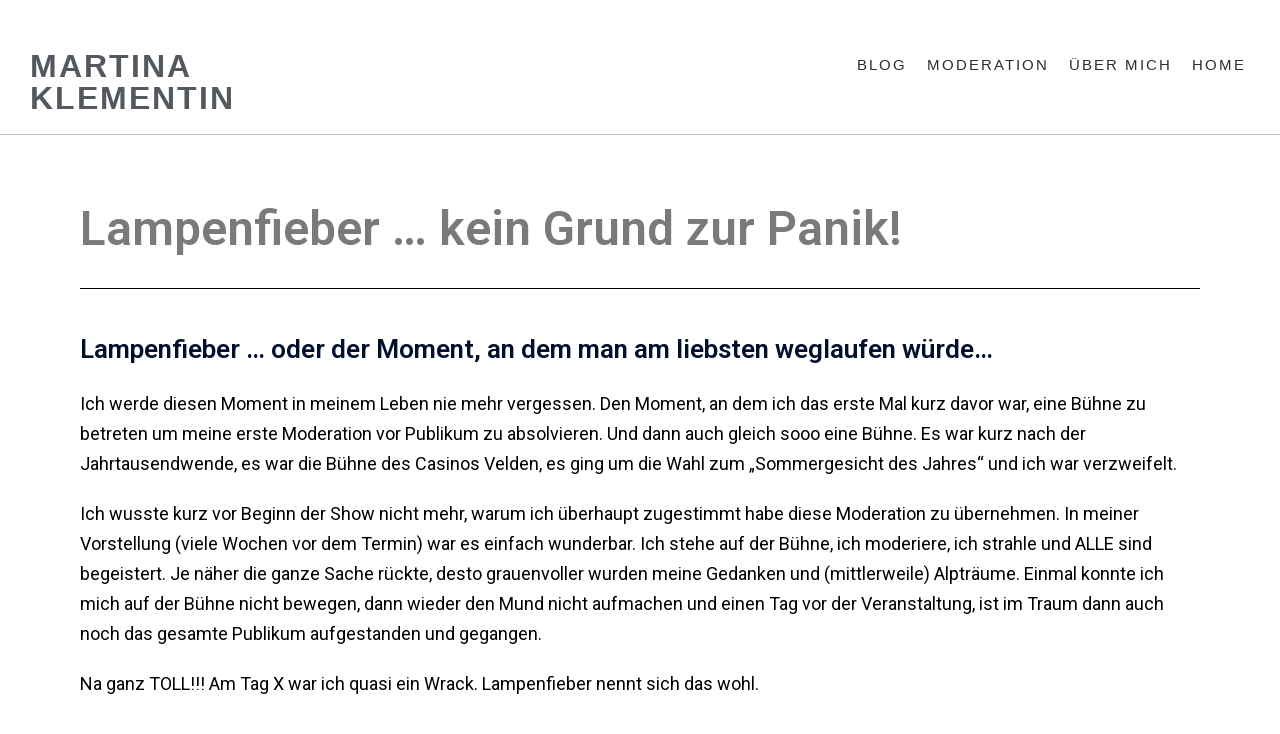

--- FILE ---
content_type: text/css
request_url: https://martinaklementin.com/wp-content/uploads/elementor/css/post-56.css?ver=1704389518
body_size: 20912
content:
.elementor-56 .elementor-element.elementor-element-616ed136 > .elementor-background-overlay{background-color:#FFFFFF;opacity:1;transition:background 0.3s, border-radius 0.3s, opacity 0.3s;}.elementor-56 .elementor-element.elementor-element-616ed136{border-style:solid;border-width:0px 0px 1px 0px;border-color:rgba(122, 122, 122, 0.45);transition:background 0.3s, border 0.3s, border-radius 0.3s, box-shadow 0.3s;margin-top:30px;margin-bottom:30px;}.elementor-56 .elementor-element.elementor-element-616ed136, .elementor-56 .elementor-element.elementor-element-616ed136 > .elementor-background-overlay{border-radius:0px 0px 0px 0px;}.elementor-56 .elementor-element.elementor-element-375569da .elementor-heading-title{color:#54595F;font-family:"Verdana", Sans-serif;text-transform:uppercase;letter-spacing:2px;}.elementor-56 .elementor-element.elementor-element-375569da > .elementor-widget-container{margin:10px 10px 10px 10px;padding:0px 0px 0px 10px;}.elementor-56 .elementor-element.elementor-element-4a6d6403 .elementor-menu-toggle{margin-left:auto;background-color:rgba(0,0,0,0);border-width:0px;border-radius:0px;}.elementor-56 .elementor-element.elementor-element-4a6d6403 .elementor-nav-menu .elementor-item{font-family:"Verdana", Sans-serif;font-size:15px;font-weight:500;text-transform:uppercase;letter-spacing:2px;}.elementor-56 .elementor-element.elementor-element-4a6d6403 .elementor-nav-menu--main .elementor-item{color:#2a302f;fill:#2a302f;padding-left:10px;padding-right:10px;padding-top:5px;padding-bottom:5px;}.elementor-56 .elementor-element.elementor-element-4a6d6403 .elementor-nav-menu--main .elementor-item:hover,
					.elementor-56 .elementor-element.elementor-element-4a6d6403 .elementor-nav-menu--main .elementor-item.elementor-item-active,
					.elementor-56 .elementor-element.elementor-element-4a6d6403 .elementor-nav-menu--main .elementor-item.highlighted,
					.elementor-56 .elementor-element.elementor-element-4a6d6403 .elementor-nav-menu--main .elementor-item:focus{color:#7A7A7A;fill:#7A7A7A;}.elementor-56 .elementor-element.elementor-element-4a6d6403 .elementor-nav-menu--main:not(.e--pointer-framed) .elementor-item:before,
					.elementor-56 .elementor-element.elementor-element-4a6d6403 .elementor-nav-menu--main:not(.e--pointer-framed) .elementor-item:after{background-color:#C0F0F7;}.elementor-56 .elementor-element.elementor-element-4a6d6403 .e--pointer-framed .elementor-item:before,
					.elementor-56 .elementor-element.elementor-element-4a6d6403 .e--pointer-framed .elementor-item:after{border-color:#C0F0F7;}.elementor-56 .elementor-element.elementor-element-4a6d6403 .elementor-nav-menu--main .elementor-item.elementor-item-active{color:#7A7A7A;}.elementor-56 .elementor-element.elementor-element-4a6d6403 .elementor-nav-menu--main:not(.e--pointer-framed) .elementor-item.elementor-item-active:before,
					.elementor-56 .elementor-element.elementor-element-4a6d6403 .elementor-nav-menu--main:not(.e--pointer-framed) .elementor-item.elementor-item-active:after{background-color:#7A7A7A;}.elementor-56 .elementor-element.elementor-element-4a6d6403 .e--pointer-framed .elementor-item.elementor-item-active:before,
					.elementor-56 .elementor-element.elementor-element-4a6d6403 .e--pointer-framed .elementor-item.elementor-item-active:after{border-color:#7A7A7A;}.elementor-56 .elementor-element.elementor-element-4a6d6403 .e--pointer-framed .elementor-item:before{border-width:0px;}.elementor-56 .elementor-element.elementor-element-4a6d6403 .e--pointer-framed.e--animation-draw .elementor-item:before{border-width:0 0 0px 0px;}.elementor-56 .elementor-element.elementor-element-4a6d6403 .e--pointer-framed.e--animation-draw .elementor-item:after{border-width:0px 0px 0 0;}.elementor-56 .elementor-element.elementor-element-4a6d6403 .e--pointer-framed.e--animation-corners .elementor-item:before{border-width:0px 0 0 0px;}.elementor-56 .elementor-element.elementor-element-4a6d6403 .e--pointer-framed.e--animation-corners .elementor-item:after{border-width:0 0px 0px 0;}.elementor-56 .elementor-element.elementor-element-4a6d6403 .e--pointer-underline .elementor-item:after,
					 .elementor-56 .elementor-element.elementor-element-4a6d6403 .e--pointer-overline .elementor-item:before,
					 .elementor-56 .elementor-element.elementor-element-4a6d6403 .e--pointer-double-line .elementor-item:before,
					 .elementor-56 .elementor-element.elementor-element-4a6d6403 .e--pointer-double-line .elementor-item:after{height:0px;}.elementor-56 .elementor-element.elementor-element-4a6d6403 .elementor-nav-menu--dropdown a, .elementor-56 .elementor-element.elementor-element-4a6d6403 .elementor-menu-toggle{color:#000000;}.elementor-56 .elementor-element.elementor-element-4a6d6403 .elementor-nav-menu--dropdown{background-color:#F2F2F2;}.elementor-56 .elementor-element.elementor-element-4a6d6403 .elementor-nav-menu--dropdown a:hover,
					.elementor-56 .elementor-element.elementor-element-4a6d6403 .elementor-nav-menu--dropdown a.elementor-item-active,
					.elementor-56 .elementor-element.elementor-element-4a6d6403 .elementor-nav-menu--dropdown a.highlighted,
					.elementor-56 .elementor-element.elementor-element-4a6d6403 .elementor-menu-toggle:hover{color:#54595F;}.elementor-56 .elementor-element.elementor-element-4a6d6403 .elementor-nav-menu--dropdown a:hover,
					.elementor-56 .elementor-element.elementor-element-4a6d6403 .elementor-nav-menu--dropdown a.elementor-item-active,
					.elementor-56 .elementor-element.elementor-element-4a6d6403 .elementor-nav-menu--dropdown a.highlighted{background-color:#F2F2F2;}.elementor-56 .elementor-element.elementor-element-4a6d6403 .elementor-nav-menu--dropdown a.elementor-item-active{background-color:#F2F2F2;}.elementor-56 .elementor-element.elementor-element-4a6d6403 .elementor-nav-menu--dropdown .elementor-item, .elementor-56 .elementor-element.elementor-element-4a6d6403 .elementor-nav-menu--dropdown  .elementor-sub-item{font-size:15px;}.elementor-56 .elementor-element.elementor-element-4a6d6403 div.elementor-menu-toggle{color:#000000;}.elementor-56 .elementor-element.elementor-element-4a6d6403 div.elementor-menu-toggle svg{fill:#000000;}.elementor-56 .elementor-element.elementor-element-4a6d6403 div.elementor-menu-toggle:hover{color:#7A7A7A;}.elementor-56 .elementor-element.elementor-element-4a6d6403 div.elementor-menu-toggle:hover svg{fill:#7A7A7A;}.elementor-56 .elementor-element.elementor-element-4a6d6403{--nav-menu-icon-size:30px;}.elementor-56 .elementor-element.elementor-element-4a6d6403 > .elementor-widget-container{margin:10px 10px 10px 10px;padding:0px 0px 0px 0px;}.elementor-56 .elementor-element.elementor-element-5ad45cc7{margin-top:60px;margin-bottom:0px;}.elementor-56 .elementor-element.elementor-element-2fe8646c .elementor-heading-title{color:#7A7A7A;}.elementor-56 .elementor-element.elementor-element-2fe8646c > .elementor-widget-container{padding:0px 0px 0px 0px;}.elementor-56 .elementor-element.elementor-element-46abeae6{--divider-border-style:solid;--divider-color:#000;--divider-border-width:1px;}.elementor-56 .elementor-element.elementor-element-46abeae6 .elementor-divider-separator{width:100%;}.elementor-56 .elementor-element.elementor-element-46abeae6 .elementor-divider{padding-top:15px;padding-bottom:15px;}.elementor-56 .elementor-element.elementor-element-4b5315c{--image-transition-duration:800ms;--overlay-transition-duration:800ms;--content-text-align:center;--content-padding:20px;--content-transition-duration:800ms;--content-transition-delay:800ms;}.elementor-56 .elementor-element.elementor-element-4b5315c .e-gallery-item:hover .elementor-gallery-item__overlay, .elementor-56 .elementor-element.elementor-element-4b5315c .e-gallery-item:focus .elementor-gallery-item__overlay{background-color:rgba(0,0,0,0.5);}.elementor-56 .elementor-element.elementor-element-6dd26128 > .elementor-container > .elementor-column > .elementor-widget-wrap{align-content:center;align-items:center;}.elementor-56 .elementor-element.elementor-element-6dd26128:not(.elementor-motion-effects-element-type-background), .elementor-56 .elementor-element.elementor-element-6dd26128 > .elementor-motion-effects-container > .elementor-motion-effects-layer{background-color:#ededed;}.elementor-56 .elementor-element.elementor-element-6dd26128{transition:background 0.3s, border 0.3s, border-radius 0.3s, box-shadow 0.3s;margin-top:30px;margin-bottom:0px;padding:100px 0px 100px 0px;}.elementor-56 .elementor-element.elementor-element-6dd26128 > .elementor-background-overlay{transition:background 0.3s, border-radius 0.3s, opacity 0.3s;}.elementor-56 .elementor-element.elementor-element-49e7c877 > .elementor-element-populated{padding:0% 25% 0% 25%;}.elementor-56 .elementor-element.elementor-element-129dbd03{text-align:center;}.elementor-56 .elementor-element.elementor-element-129dbd03 .elementor-heading-title{color:#000000;font-size:45px;font-weight:600;}.elementor-56 .elementor-element.elementor-element-70fbedd4{text-align:center;color:#000000;font-size:20px;font-weight:300;letter-spacing:0px;}.elementor-56 .elementor-element.elementor-element-70fbedd4 > .elementor-widget-container{margin:-5px 0px 0px 0px;padding:0px 0px 0px 20px;}.elementor-56 .elementor-element.elementor-element-75f3ebc9 > .elementor-widget-container{margin:0px 0px 0px 0px;padding:0px 0px 0px 51px;}.elementor-56 .elementor-element.elementor-element-19108ce7:not(.elementor-motion-effects-element-type-background), .elementor-56 .elementor-element.elementor-element-19108ce7 > .elementor-motion-effects-container > .elementor-motion-effects-layer{background-color:#F2D7D7;}.elementor-56 .elementor-element.elementor-element-19108ce7 > .elementor-background-overlay{background-color:#F2D7D7;opacity:0.5;transition:background 0.3s, border-radius 0.3s, opacity 0.3s;}.elementor-56 .elementor-element.elementor-element-19108ce7{border-style:solid;border-width:5px 0px 0px 0px;border-color:#F2F2F2;transition:background 0.3s, border 0.3s, border-radius 0.3s, box-shadow 0.3s;padding:30px 30px 30px 30px;}.elementor-56 .elementor-element.elementor-element-52a8b8a3{text-align:center;}.elementor-56 .elementor-element.elementor-element-52a8b8a3 .elementor-heading-title{color:#000000;font-size:18px;font-weight:500;text-transform:uppercase;}.elementor-56 .elementor-element.elementor-element-7a4655b3 .elementor-icon-list-items:not(.elementor-inline-items) .elementor-icon-list-item:not(:last-child){padding-bottom:calc(5px/2);}.elementor-56 .elementor-element.elementor-element-7a4655b3 .elementor-icon-list-items:not(.elementor-inline-items) .elementor-icon-list-item:not(:first-child){margin-top:calc(5px/2);}.elementor-56 .elementor-element.elementor-element-7a4655b3 .elementor-icon-list-items.elementor-inline-items .elementor-icon-list-item{margin-right:calc(5px/2);margin-left:calc(5px/2);}.elementor-56 .elementor-element.elementor-element-7a4655b3 .elementor-icon-list-items.elementor-inline-items{margin-right:calc(-5px/2);margin-left:calc(-5px/2);}body.rtl .elementor-56 .elementor-element.elementor-element-7a4655b3 .elementor-icon-list-items.elementor-inline-items .elementor-icon-list-item:after{left:calc(-5px/2);}body:not(.rtl) .elementor-56 .elementor-element.elementor-element-7a4655b3 .elementor-icon-list-items.elementor-inline-items .elementor-icon-list-item:after{right:calc(-5px/2);}.elementor-56 .elementor-element.elementor-element-7a4655b3 .elementor-icon-list-icon i{transition:color 0.3s;}.elementor-56 .elementor-element.elementor-element-7a4655b3 .elementor-icon-list-icon svg{transition:fill 0.3s;}.elementor-56 .elementor-element.elementor-element-7a4655b3{--e-icon-list-icon-size:0px;--icon-vertical-offset:0px;}.elementor-56 .elementor-element.elementor-element-7a4655b3 .elementor-icon-list-icon{padding-right:0px;}.elementor-56 .elementor-element.elementor-element-7a4655b3 .elementor-icon-list-item > .elementor-icon-list-text, .elementor-56 .elementor-element.elementor-element-7a4655b3 .elementor-icon-list-item > a{font-size:14px;font-weight:300;}.elementor-56 .elementor-element.elementor-element-7a4655b3 .elementor-icon-list-text{color:rgba(0,0,0,0.79);transition:color 0.3s;}.elementor-56 .elementor-element.elementor-element-10c747b3{text-align:center;}.elementor-56 .elementor-element.elementor-element-10c747b3 .elementor-heading-title{color:#000000;font-size:18px;font-weight:500;text-transform:uppercase;}.elementor-56 .elementor-element.elementor-element-2a23de5 .elementor-icon-list-items:not(.elementor-inline-items) .elementor-icon-list-item:not(:last-child){padding-bottom:calc(5px/2);}.elementor-56 .elementor-element.elementor-element-2a23de5 .elementor-icon-list-items:not(.elementor-inline-items) .elementor-icon-list-item:not(:first-child){margin-top:calc(5px/2);}.elementor-56 .elementor-element.elementor-element-2a23de5 .elementor-icon-list-items.elementor-inline-items .elementor-icon-list-item{margin-right:calc(5px/2);margin-left:calc(5px/2);}.elementor-56 .elementor-element.elementor-element-2a23de5 .elementor-icon-list-items.elementor-inline-items{margin-right:calc(-5px/2);margin-left:calc(-5px/2);}body.rtl .elementor-56 .elementor-element.elementor-element-2a23de5 .elementor-icon-list-items.elementor-inline-items .elementor-icon-list-item:after{left:calc(-5px/2);}body:not(.rtl) .elementor-56 .elementor-element.elementor-element-2a23de5 .elementor-icon-list-items.elementor-inline-items .elementor-icon-list-item:after{right:calc(-5px/2);}.elementor-56 .elementor-element.elementor-element-2a23de5 .elementor-icon-list-icon i{transition:color 0.3s;}.elementor-56 .elementor-element.elementor-element-2a23de5 .elementor-icon-list-icon svg{transition:fill 0.3s;}.elementor-56 .elementor-element.elementor-element-2a23de5{--e-icon-list-icon-size:0px;--icon-vertical-offset:0px;}.elementor-56 .elementor-element.elementor-element-2a23de5 .elementor-icon-list-icon{padding-right:0px;}.elementor-56 .elementor-element.elementor-element-2a23de5 .elementor-icon-list-item > .elementor-icon-list-text, .elementor-56 .elementor-element.elementor-element-2a23de5 .elementor-icon-list-item > a{font-size:14px;font-weight:300;}.elementor-56 .elementor-element.elementor-element-2a23de5 .elementor-icon-list-text{color:rgba(0,0,0,0.79);transition:color 0.3s;}.elementor-56 .elementor-element.elementor-element-7d175592{text-align:center;}.elementor-56 .elementor-element.elementor-element-7d175592 .elementor-heading-title{color:#000000;font-size:18px;font-weight:500;text-transform:uppercase;}.elementor-56 .elementor-element.elementor-element-bad5d64{column-gap:0px;text-align:left;color:#54595F;font-family:"Roboto", Sans-serif;font-size:14px;font-weight:300;line-height:0.2em;letter-spacing:0.1px;}.elementor-56 .elementor-element.elementor-element-bad5d64 > .elementor-widget-container{padding:10px 0px 0px 0px;}.elementor-56 .elementor-element.elementor-element-a402a16:not(.elementor-motion-effects-element-type-background), .elementor-56 .elementor-element.elementor-element-a402a16 > .elementor-motion-effects-container > .elementor-motion-effects-layer{background-color:#F2D7D7;}.elementor-56 .elementor-element.elementor-element-a402a16{border-style:solid;border-width:0px 0px 0px 0px;border-color:#cecece;transition:background 0.3s, border 0.3s, border-radius 0.3s, box-shadow 0.3s;padding:0px 0px 010px 0px;}.elementor-56 .elementor-element.elementor-element-a402a16 > .elementor-background-overlay{transition:background 0.3s, border-radius 0.3s, opacity 0.3s;}.elementor-56 .elementor-element.elementor-element-6abfcd90{--grid-template-columns:repeat(0, auto);--icon-size:15px;--grid-column-gap:15px;--grid-row-gap:0px;}.elementor-56 .elementor-element.elementor-element-6abfcd90 .elementor-widget-container{text-align:center;}.elementor-56 .elementor-element.elementor-element-6abfcd90 .elementor-social-icon{background-color:#f4f4f4;--icon-padding:1em;}.elementor-56 .elementor-element.elementor-element-6abfcd90 .elementor-social-icon i{color:#bababa;}.elementor-56 .elementor-element.elementor-element-6abfcd90 .elementor-social-icon svg{fill:#bababa;}.elementor-56 .elementor-element.elementor-element-6abfcd90 .elementor-social-icon:hover{background-color:rgba(0,206,27,0.13);}.elementor-56 .elementor-element.elementor-element-6abfcd90 .elementor-social-icon:hover i{color:#6EC1E4;}.elementor-56 .elementor-element.elementor-element-6abfcd90 .elementor-social-icon:hover svg{fill:#6EC1E4;}.elementor-56 .elementor-element.elementor-element-6abfcd90 > .elementor-widget-container{padding:0px 0px 0px 0px;}.elementor-56 .elementor-element.elementor-element-2d695eee{color:#7A7A7A;font-family:"Verdana", Sans-serif;font-size:12px;letter-spacing:2.2px;}.elementor-56 .elementor-element.elementor-element-2d695eee > .elementor-widget-container{margin:0px 0px 0px 0px;padding:0px 0px 0px 0px;}.elementor-56 .elementor-element.elementor-element-2c10caf2{text-align:center;}.elementor-56 .elementor-element.elementor-element-2c10caf2 .elementor-heading-title{color:rgba(0,0,0,0.38);font-size:12px;font-weight:300;letter-spacing:0.5px;}.elementor-56 .elementor-element.elementor-element-2c10caf2 > .elementor-widget-container{margin:-37px 0px 0px 0px;}@media(max-width:1024px){.elementor-56 .elementor-element.elementor-element-4a6d6403 .elementor-nav-menu--main > .elementor-nav-menu > li > .elementor-nav-menu--dropdown, .elementor-56 .elementor-element.elementor-element-4a6d6403 .elementor-nav-menu__container.elementor-nav-menu--dropdown{margin-top:45px !important;}.elementor-56 .elementor-element.elementor-element-6dd26128{padding:50px 25px 50px 25px;}.elementor-56 .elementor-element.elementor-element-49e7c877 > .elementor-element-populated{padding:0px 100px 0px 100px;}.elementor-56 .elementor-element.elementor-element-a402a16{padding:50px 20px 50px 20px;}}@media(max-width:767px){.elementor-56 .elementor-element.elementor-element-616ed136{padding:0px 0px 0px 0px;}.elementor-56 .elementor-element.elementor-element-14a81abc > .elementor-element-populated{margin:0px 0px 0px 0px;--e-column-margin-right:0px;--e-column-margin-left:0px;}.elementor-56 .elementor-element.elementor-element-539f2909 > .elementor-element-populated{margin:0px 0px 40px 0px;--e-column-margin-right:0px;--e-column-margin-left:0px;padding:0px 0px 0px 0px;}.elementor-56 .elementor-element.elementor-element-4a6d6403 .elementor-nav-menu--main .elementor-item{padding-left:0px;padding-right:0px;padding-top:0px;padding-bottom:0px;}.elementor-56 .elementor-element.elementor-element-4a6d6403{--e-nav-menu-horizontal-menu-item-margin:calc( 0px / 2 );}.elementor-56 .elementor-element.elementor-element-4a6d6403 .elementor-nav-menu--main:not(.elementor-nav-menu--layout-horizontal) .elementor-nav-menu > li:not(:last-child){margin-bottom:0px;}.elementor-56 .elementor-element.elementor-element-4a6d6403 .elementor-nav-menu--dropdown a{padding-left:30px;padding-right:30px;padding-top:0px;padding-bottom:0px;}.elementor-56 .elementor-element.elementor-element-4a6d6403 .elementor-nav-menu--main > .elementor-nav-menu > li > .elementor-nav-menu--dropdown, .elementor-56 .elementor-element.elementor-element-4a6d6403 .elementor-nav-menu__container.elementor-nav-menu--dropdown{margin-top:-60px !important;}.elementor-56 .elementor-element.elementor-element-4a6d6403 > .elementor-widget-container{margin:-60px 5px 0px 0px;padding:0px 0px 0px 0px;}.elementor-56 .elementor-element.elementor-element-5ad45cc7{padding:0px 0px 0px 0px;}.elementor-56 .elementor-element.elementor-element-2fe8646c > .elementor-widget-container{margin:-30px 0px 0px 0px;padding:0px 0px 0px 0px;}.elementor-56 .elementor-element.elementor-element-6dd26128{padding:50px 25px 50px 25px;}.elementor-56 .elementor-element.elementor-element-49e7c877 > .elementor-element-populated{padding:0px 0px 0px 0px;}.elementor-56 .elementor-element.elementor-element-75f3ebc9 > .elementor-widget-container{padding:1px 1px 1px 1px;}.elementor-56 .elementor-element.elementor-element-7a4655b3 .elementor-icon-list-item > .elementor-icon-list-text, .elementor-56 .elementor-element.elementor-element-7a4655b3 .elementor-icon-list-item > a{font-size:13px;}.elementor-56 .elementor-element.elementor-element-2a23de5 .elementor-icon-list-item > .elementor-icon-list-text, .elementor-56 .elementor-element.elementor-element-2a23de5 .elementor-icon-list-item > a{font-size:13px;}.elementor-56 .elementor-element.elementor-element-a402a16{padding:30px 20px 30px 20px;}.elementor-56 .elementor-element.elementor-element-22d5d2a3 > .elementor-element-populated{padding:0px 0px 0px 0px;}.elementor-56 .elementor-element.elementor-element-6abfcd90{--grid-column-gap:10px;}.elementor-56 .elementor-element.elementor-element-6abfcd90 > .elementor-widget-container{padding:10px 0px 0px 0px;}.elementor-56 .elementor-element.elementor-element-2c10caf2 .elementor-heading-title{line-height:15px;}}@media(min-width:768px){.elementor-56 .elementor-element.elementor-element-14a81abc{width:28.333%;}.elementor-56 .elementor-element.elementor-element-539f2909{width:71.333%;}}